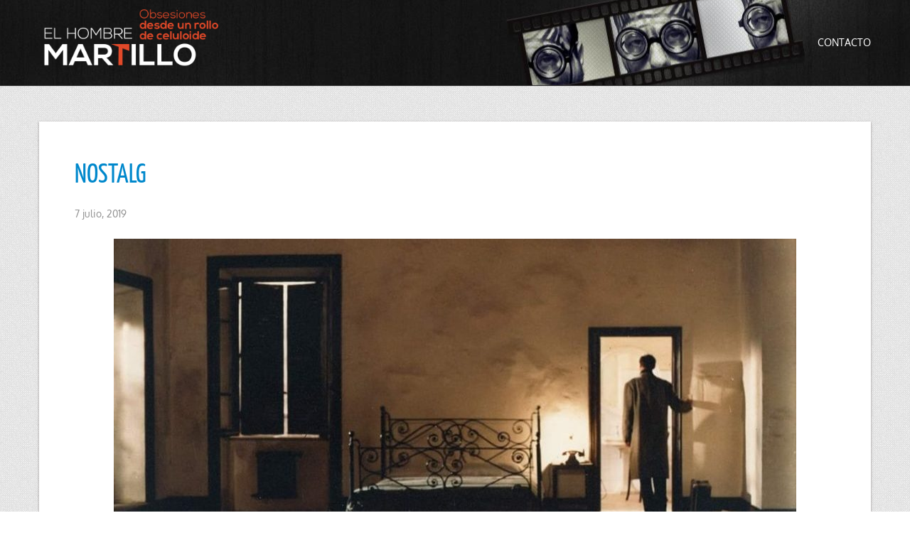

--- FILE ---
content_type: text/html; charset=UTF-8
request_url: https://www.elhombremartillo.com/top-60-cine-italiano/nostalg/
body_size: 6866
content:
<!DOCTYPE html><html lang="es"><head><meta charset="UTF-8" /><meta http-equiv="Content-Type" content="text/html; charset=UTF-8" /><title>NOSTALG - El Hombre Martillo</title><link rel="stylesheet" href="https://www.elhombremartillo.com/wp-content/cache/autoptimize/css/autoptimize_single_53d28773079d0ddf34cb7c7a782224cf.css" media="screen" /><meta name="viewport" content="width=device-width, initial-scale=1.0, maximum-scale=1.2, user-scalable=yes" /> <!--[if IE 8]> <script src="https://www.elhombremartillo.com/wp-content/themes/nova-lite/scripts/html5.js" type="text/javascript"></script> <script src="https://www.elhombremartillo.com/wp-content/themes/nova-lite/scripts/selectivizr-min.js" type="text/javascript"></script> <![endif]--><meta name='robots' content='index, follow, max-image-preview:large, max-snippet:-1, max-video-preview:-1' /><link rel="canonical" href="https://www.elhombremartillo.com/top-60-cine-italiano/nostalg/" /><meta property="og:locale" content="es_ES" /><meta property="og:type" content="article" /><meta property="og:title" content="NOSTALG - El Hombre Martillo" /><meta property="og:url" content="https://www.elhombremartillo.com/top-60-cine-italiano/nostalg/" /><meta property="og:site_name" content="El Hombre Martillo" /><meta property="og:image" content="https://www.elhombremartillo.com/top-60-cine-italiano/nostalg" /><meta property="og:image:width" content="960" /><meta property="og:image:height" content="650" /><meta property="og:image:type" content="image/jpeg" /><meta name="twitter:card" content="summary_large_image" /> <script type="application/ld+json" class="yoast-schema-graph">{"@context":"https://schema.org","@graph":[{"@type":"WebPage","@id":"https://www.elhombremartillo.com/top-60-cine-italiano/nostalg/","url":"https://www.elhombremartillo.com/top-60-cine-italiano/nostalg/","name":"NOSTALG - El Hombre Martillo","isPartOf":{"@id":"https://www.elhombremartillo.com/#website"},"primaryImageOfPage":{"@id":"https://www.elhombremartillo.com/top-60-cine-italiano/nostalg/#primaryimage"},"image":{"@id":"https://www.elhombremartillo.com/top-60-cine-italiano/nostalg/#primaryimage"},"thumbnailUrl":"https://www.elhombremartillo.com/wp-content/uploads/2019/07/NOSTALG-e1694089426447.jpg","datePublished":"2019-07-07T08:30:22+00:00","breadcrumb":{"@id":"https://www.elhombremartillo.com/top-60-cine-italiano/nostalg/#breadcrumb"},"inLanguage":"es","potentialAction":[{"@type":"ReadAction","target":["https://www.elhombremartillo.com/top-60-cine-italiano/nostalg/"]}]},{"@type":"ImageObject","inLanguage":"es","@id":"https://www.elhombremartillo.com/top-60-cine-italiano/nostalg/#primaryimage","url":"https://www.elhombremartillo.com/wp-content/uploads/2019/07/NOSTALG-e1694089426447.jpg","contentUrl":"https://www.elhombremartillo.com/wp-content/uploads/2019/07/NOSTALG-e1694089426447.jpg","width":960,"height":643},{"@type":"BreadcrumbList","@id":"https://www.elhombremartillo.com/top-60-cine-italiano/nostalg/#breadcrumb","itemListElement":[{"@type":"ListItem","position":1,"name":"Portada","item":"https://www.elhombremartillo.com/"},{"@type":"ListItem","position":2,"name":"TOP 60 Cine italiano","item":"https://www.elhombremartillo.com/top-60-cine-italiano/"},{"@type":"ListItem","position":3,"name":"NOSTALG"}]},{"@type":"WebSite","@id":"https://www.elhombremartillo.com/#website","url":"https://www.elhombremartillo.com/","name":"El Hombre Martillo","description":"Obsesiones desde un rollo de celuloide","potentialAction":[{"@type":"SearchAction","target":{"@type":"EntryPoint","urlTemplate":"https://www.elhombremartillo.com/?s={search_term_string}"},"query-input":{"@type":"PropertyValueSpecification","valueRequired":true,"valueName":"search_term_string"}}],"inLanguage":"es"}]}</script> <link rel="alternate" type="application/rss+xml" title="El Hombre Martillo &raquo; Feed" href="https://www.elhombremartillo.com/feed/" /><link rel="alternate" type="application/rss+xml" title="El Hombre Martillo &raquo; Feed de los comentarios" href="https://www.elhombremartillo.com/comments/feed/" />  <script defer src="[data-uri]"></script> <style id='wp-emoji-styles-inline-css' type='text/css'>img.wp-smiley, img.emoji {
		display: inline !important;
		border: none !important;
		box-shadow: none !important;
		height: 1em !important;
		width: 1em !important;
		margin: 0 0.07em !important;
		vertical-align: -0.1em !important;
		background: none !important;
		padding: 0 !important;
	}</style><link rel='stylesheet' id='contact-form-7-css' href='https://www.elhombremartillo.com/wp-content/cache/autoptimize/css/autoptimize_single_3fd2afa98866679439097f4ab102fe0a.css?ver=6.0.4' type='text/css' media='all' /><link rel='stylesheet' id='bootstrap.min-css' href='https://www.elhombremartillo.com/wp-content/themes/nova-lite/css/bootstrap.min.css?ver=6.6.4' type='text/css' media='all' /><link rel='stylesheet' id='bootstrap.min.responsive-css' href='https://www.elhombremartillo.com/wp-content/cache/autoptimize/css/autoptimize_single_365a247af4036532701d83957e490adc.css?ver=6.6.4' type='text/css' media='all' /><link rel='stylesheet' id='flexslider-css' href='https://www.elhombremartillo.com/wp-content/cache/autoptimize/css/autoptimize_single_34c1f0471c857381115eaebd4c6d8cfd.css?ver=6.6.4' type='text/css' media='all' /><link rel='stylesheet' id='font-awesome.min-css' href='https://www.elhombremartillo.com/wp-content/themes/nova-lite/css/font-awesome.min.css?ver=6.6.4' type='text/css' media='all' /><link rel='stylesheet' id='fonts-css' href='https://www.elhombremartillo.com/wp-content/cache/autoptimize/css/autoptimize_single_6f2668e809bad3da5021b0082c4bdac4.css?ver=6.6.4' type='text/css' media='all' /><link rel='stylesheet' id='nivoslider-css' href='https://www.elhombremartillo.com/wp-content/cache/autoptimize/css/autoptimize_single_ebf2a8506b31978856dc72e00f0891fc.css?ver=6.6.4' type='text/css' media='all' /><link rel='stylesheet' id='prettyPhoto-css' href='https://www.elhombremartillo.com/wp-content/cache/autoptimize/css/autoptimize_single_99ab8daf81ab8b8ab46f594a2638cdb6.css?ver=6.6.4' type='text/css' media='all' /><link rel='stylesheet' id='upw_theme_standard-css' href='https://www.elhombremartillo.com/wp-content/plugins/ultimate-posts-widget/css/upw-theme-standard.min.css?ver=6.6.4' type='text/css' media='all' /> <script type="text/javascript" src="https://www.elhombremartillo.com/wp-includes/js/jquery/jquery.min.js?ver=3.7.1" id="jquery-core-js"></script> <script defer type="text/javascript" src="https://www.elhombremartillo.com/wp-includes/js/jquery/jquery-migrate.min.js?ver=3.4.1" id="jquery-migrate-js"></script> <link rel="https://api.w.org/" href="https://www.elhombremartillo.com/wp-json/" /><link rel="alternate" title="JSON" type="application/json" href="https://www.elhombremartillo.com/wp-json/wp/v2/media/18778" /><link rel="EditURI" type="application/rsd+xml" title="RSD" href="https://www.elhombremartillo.com/xmlrpc.php?rsd" /><link rel='shortlink' href='https://www.elhombremartillo.com/?p=18778' /><link rel="alternate" title="oEmbed (JSON)" type="application/json+oembed" href="https://www.elhombremartillo.com/wp-json/oembed/1.0/embed?url=https%3A%2F%2Fwww.elhombremartillo.com%2Ftop-60-cine-italiano%2Fnostalg%2F" /><link rel="alternate" title="oEmbed (XML)" type="text/xml+oembed" href="https://www.elhombremartillo.com/wp-json/oembed/1.0/embed?url=https%3A%2F%2Fwww.elhombremartillo.com%2Ftop-60-cine-italiano%2Fnostalg%2F&#038;format=xml" /><style type="text/css">#header, nav#mainmenu ul ul { background-color: #262626; } nav#mainmenu ul ul { border-top-color: #262626; } #subheader { background-color: #212121; } #header, nav#mainmenu ul ul li a, #subheader { border-color: #333333; } nav#mainmenu ul ul { border-left-color: #333333; border-right-color: #333333; border-bottom-color: #333333; } .bottom_widget { background-color: #262626; } .bottom_socials { background-color: #212121; } #footer { background-color: #262626; } #footer, .bottom_socials, .bottom_widget, .bottom_widget ul.contact-info li, .bottom_widget .widget-box li { border-color: #333333; } #logo a { font-family:'Montez',Verdana, Geneva, sans-serif;font-size:55px; } nav#mainmenu ul li a { font-family:'Oxygen',Verdana, Geneva, sans-serif;font-size:14px; } .article p, .article li, .article address, .article dd, .article blockquote, .article td, .article th { font-size:14px}h1.title, h2.title, h3.title, h4.title, h5.title, h6.title, h1, h2, h3, h4, h5, h6  { font-family:'Yanone Kaffeesatz',Verdana, Geneva, sans-serif; } ::-moz-selection { background-color: #48c9b0; } ::selection { background-color: #48c9b0; } article blockquote { border-left-color: #48c9b0; } #back-to-top a:hover, body.light #back-to-top a:hover, .pin-article .link a:hover, .pin-article .quote:hover, #searchform input[type=submit]:hover, .contact-form input[type=submit]:hover, .comment-form input[type=submit]:hover, .widget-category li a:hover, .tagcloud a:hover, .socials a:hover,.button:hover, .wp-pagenavi a:hover, .wp-pagenavi span.current, #wp-calendar #today, #wp-calendar #today a { background-color: #1abc9c; } #sidebar a:hover, .bottom a:hover, #footer a:hover, #logo a:hover, nav#mainmenu ul li a:hover, nav#mainmenu li:hover > a, nav#mainmenu ul li.current-menu-item > a,  nav#mainmenu ul li.current_page_item > a, nav#mainmenu ul li.current-menu-parent > a, nav#mainmenu ul li.current_page_ancestor > a, nav#mainmenu ul li.current-menu-ancestor > a, .pin-article h3.title a:hover, .entry-info a:hover { color: #1abc9c; } #back-to-top a:hover { border-color: #1abc9c; } #logo a, nav#mainmenu ul li a, nav#mainmenu ul ul li a { color: #ffffff; } #subheader, #subheader p, #subheader h1, #subheader p a, #subheader h1 a { color: #ffffff; } .bottom_widget a, .bottom_widget h3, .bottom_widget label, .bottom_widget caption, .bottom_widget p, .bottom_widget li, .bottom_widget address, .bottom_widget dd, .bottom_widget blockquote, .bottom_widget td, .bottom_widget th, .bottom_widget .textwidget { color: #ffffff; } #footer a, #footer p, #footer li, #footer address, #footer dd, #footer blockquote, #footer td, #footer th, #footer .textwidget  { color: #ffffff; } .bottom_socials a { color: #333333; } .bottom_socials a:hover { color: #ffffff; } #header {
	background-image: url(https://www.elhombremartillo.com/imagenes/cabecera-hombre-martillo-3b.jpg);
	background-repeat: no-repeat;
	background-position: center center;
}
#logo {
margin: 5px;
padding-top: 20px;
}</style><style type="text/css" id="custom-background-css">body.custom-background { background-image: url("https://www.elhombremartillo.com/wp-content/themes/nova-lite/images/background/patterns/pattern12.jpg"); background-position: left top; background-size: auto; background-repeat: repeat; background-attachment: scroll; }</style><style type="text/css" id="wp-custom-css">.upw-posts article {
    display: block;
    margin-bottom: 0;
    padding-bottom: 0;
    border-bottom: 1px solid #ddd;
}
.upw-posts h4,  h6 {
    font-size: 14px;
    line-height: 1.0em;
    font-family: 'Oxygen',Verdana,Geneva,sans-serif;
    font-weight: 300;
    color: #616161;
}</style></head><body class="attachment attachment-template-default single single-attachment postid-18778 attachmentid-18778 attachment-jpeg custom-background custombody"><header id="header"><div class="container"><div class="row"><div class="span3" ><div id="logo"> <a href="https://www.elhombremartillo.com" title="El Hombre Martillo"> <img src='https://www.elhombremartillo.com/imagenes/el-hombre-martillo.png' alt='logo'> </a></div></div><div class="span9" ><nav id="mainmenu"><ul id="menu-main" class="menu"><li id="menu-item-7306" class="menu-item menu-item-type-post_type menu-item-object-page menu-item-7306"><a href="https://www.elhombremartillo.com/contacta-con-el-hombre-martillo/">Contacto</a></li></ul></nav></div></div></div></header><div class="container content"><div class="row" ><div class="pin-article span12"><article class="article attachment"><h1 class="title"><a href="https://www.elhombremartillo.com/top-60-cine-italiano/nostalg/">NOSTALG</a></h1><div class="line"><div class="entry-info"> <span class="entry-date">7 julio, 2019</span></div></div><p> <a href="https://www.elhombremartillo.com/wp-content/uploads/2019/07/NOSTALG-e1694089426447.jpg" title="NOSTALG"> <img src="https://www.elhombremartillo.com/wp-content/uploads/2019/07/NOSTALG-e1694089426447-960x429.jpg" width="960" height="429"  class="attachment-medium" alt="" /> </a></p></article><div style="clear:both"></div></div></div></div><footer id="footer"><div class="container"><div class="row" ><div class="span12 copyright" ><p> Copyright El Hombre Martillo 2026 
 |</p></div></div></div></footer><div id="back-to-top"> <a href="#" style=""><i class="icon-chevron-up"></i></a></div> <script defer type="text/javascript" src="https://www.elhombremartillo.com/wp-includes/js/comment-reply.min.js?ver=6.6.4" id="comment-reply-js" data-wp-strategy="async"></script> <script type="text/javascript" src="https://www.elhombremartillo.com/wp-includes/js/dist/hooks.min.js?ver=2810c76e705dd1a53b18" id="wp-hooks-js"></script> <script type="text/javascript" src="https://www.elhombremartillo.com/wp-includes/js/dist/i18n.min.js?ver=5e580eb46a90c2b997e6" id="wp-i18n-js"></script> <script defer id="wp-i18n-js-after" src="[data-uri]"></script> <script defer type="text/javascript" src="https://www.elhombremartillo.com/wp-content/cache/autoptimize/js/autoptimize_single_2e187162915b1d22fd4558fee30f5613.js?ver=6.0.4" id="swv-js"></script> <script defer id="contact-form-7-js-translations" src="[data-uri]"></script> <script defer id="contact-form-7-js-before" src="[data-uri]"></script> <script defer type="text/javascript" src="https://www.elhombremartillo.com/wp-content/cache/autoptimize/js/autoptimize_single_2912c657d0592cc532dff73d0d2ce7bb.js?ver=6.0.4" id="contact-form-7-js"></script> <script defer type="text/javascript" src="https://www.elhombremartillo.com/wp-includes/js/jquery/ui/core.min.js?ver=1.13.3" id="jquery-ui-core-js"></script> <script defer type="text/javascript" src="https://www.elhombremartillo.com/wp-includes/js/jquery/ui/tabs.min.js?ver=1.13.3" id="jquery-ui-tabs-js"></script> <script defer type="text/javascript" src="https://www.elhombremartillo.com/wp-content/cache/autoptimize/js/autoptimize_single_6516449ed5089677ed3d7e2f11fc8942.js?ver=6.6.4" id="jquery.easing.1.3-js"></script> <script defer type="text/javascript" src="https://www.elhombremartillo.com/wp-content/cache/autoptimize/js/autoptimize_single_ac5295a3f406355ee2f6e361cf31d8f2.js?ver=6.6.4" id="jquery.prettyPhoto-js"></script> <script defer type="text/javascript" src="https://www.elhombremartillo.com/wp-content/cache/autoptimize/js/autoptimize_single_140ebd96d0bbc791bcae37c455555127.js?ver=6.6.4" id="jquery.scrollTo-js"></script> <script defer type="text/javascript" src="https://www.elhombremartillo.com/wp-content/cache/autoptimize/js/autoptimize_single_f83ab05b7d2f749c25dfc0e17c331d04.js?ver=6.6.4" id="jquery.tinynav-js"></script> <script defer type="text/javascript" src="https://www.elhombremartillo.com/wp-content/cache/autoptimize/js/autoptimize_single_8344aadd8e1e6e9ce3bfbce1e35c759c.js?ver=6.6.4" id="jquery.wip-js"></script> </body></html>

--- FILE ---
content_type: text/css
request_url: https://www.elhombremartillo.com/wp-content/cache/autoptimize/css/autoptimize_single_53d28773079d0ddf34cb7c7a782224cf.css
body_size: 4763
content:
html{min-height:101%}body.custombody{background:url(//www.elhombremartillo.com/wp-content/themes/nova-lite/images/background/patterns/pattern12.jpg) repeat}p,li,address,dd,blockquote,td,th,.textwidget{font-size:14px;line-height:1.8em;font-family:'Oxygen',Verdana,Geneva,sans-serif;font-weight:300;word-wrap:break-word}body,p,li,address,dd,blockquote,td,th,.textwidget{color:#616161}h1,h2,h3,h4,h5,h6,p,dl,ul,ol{margin:.8em 0 .3em}h1.title,h2.title,h3.title,h4.title,h5.title,h6.title,h1,h2,h3,h4,h5,h6{font-family:'Yanone Kaffeesatz',Verdana,Geneva,sans-serif;font-weight:300 !important;word-wrap:break-word}h1{font-size:28px}h2{font-size:26px}h3{font-size:24px}h4{font-size:21px}h5{font-size:18px}h6{font-size:16px}.title i{padding:0;margin:0 10px 0 0;line-height:50%}code{display:block;white-space:normal !important}ul{list-style:none;margin-left:0 !important}iframe,embed,object,video{max-width:100%}a{outline:none;border:none;font-weight:300;text-decoration:none;-webkit-transition:all .3s ease;-moz-transition:all .3s ease;-o-transition:all .3s ease}a:hover,a:focus{border:none;outline:none;text-decoration:none !important}.clear{clear:both}.left{float:left}.right{float:right}::selection{background:#48c9b0;color:#fff}::-moz-selection{background:#48c9b0;color:#fff}.button{background:#333;border:none;outline:none;padding:12px 15px;color:#fff;margin:35px 0 -10px;-webkit-transition:all .3s ease;-moz-transition:all .3s ease;-o-transition:all .3s ease;font-family:'Oxygen',sans-serif;font-size:16px;text-align:left;position:relative;display:inline-block}.button:hover{text-decoration:none;border:none;outline:none;background:#1abc9c;color:#fff}#masonry .button{margin-top:5px}a.btn{font-family:'Oxygen',Verdana,Geneva,sans-serif;margin-right:5px;border:none}.alert,.btn{-webkit-border-radius:0px !important;-moz-border-radius:0px !important;border-radius:0 !important}#header{position:relative;text-align:center;margin:0 0 50px;padding:0;min-height:120px;background:#262626;border-bottom:solid 1px #333}#subheader{width:100%;background:#212121;padding:50px 0;color:#fff;position:relative;margin-top:-50px;margin-bottom:50px;border-bottom:solid 1px #333}#subheader p,#subheader h1{color:#fff;font-size:32px;font-family:'Yanone Kaffeesatz',Verdana,Geneva,sans-serif;font-weight:300}#subheader p a,#subheader h1 a{color:#fff}#logo{position:relative;display:block;padding:0;text-align:left;margin:45px 0;word-wrap:break-word}#logo a{font-family:'Montez',Verdana,Geneva,sans-serif;font-size:55px;color:#fff;text-decoration:none;text-align:left;-webkit-transition:all .3s ease;-moz-transition:all .3s ease;-o-transition:all .3s ease}#logo a:hover{text-decoration:none;color:#1abc9c;border-bottom:none}#logo a img{margin-top:-15px}nav#mainmenu{padding:0;text-align:right;position:relative;min-height:120px;word-wrap:break-word}nav#mainmenu ul{list-style:none;margin:0;display:inline-block;position:relative;width:100%}nav#mainmenu ul li{display:inline-block;position:relative;text-align:left;padding:0;margin-bottom:-5px;word-wrap:break-word;width:auto;max-width:100%}nav#mainmenu ul li a{text-decoration:none;display:block;font-family:'Oxygen',Verdana,Geneva,sans-serif;z-index:1;padding:50px 0 50px 30px;color:#fff;font-size:14px;-webkit-transition:all .3s linear;-moz-transition:all .3s linear;-o-transition:all .3s linear;position:relative;text-transform:uppercase}nav#mainmenu ul li a:hover,nav#mainmenu li:hover>a,nav#mainmenu ul li.current-menu-item>a,nav#mainmenu ul li.current_page_item>a,nav#mainmenu ul li.current-menu-parent>a,nav#mainmenu ul li.current_page_ancestor>a,nav#mainmenu ul li.current-menu-ancestor>a{color:#1abc9c}nav#mainmenu .sf-sub-indicator{padding:0 0 0 10px;float:right;font-size:10px}nav#mainmenu ul ul{display:none;position:absolute;top:120px;left:0;background:#262626;z-index:1000;width:100%;z-index:1000;margin-top:0;min-width:211px;border-top:solid 1px #262626;border-left:solid 1px #333;border-right:solid 1px #333;border-bottom:solid 1px #333}nav#mainmenu ul ul li{position:relative;margin:0;line-height:1em;text-transform:none;width:100%;min-width:211px;min-height:inherit}nav#mainmenu ul ul li a{text-decoration:none;text-align:left;display:block;border-bottom:solid 1px #333;height:14px;padding:15px;margin:0;font-family:'Oxygen',Verdana,Geneva,sans-serif;text-transform:inherit;text-shadow:inherit;color:#fff;line-height:1.8em;min-height:inherit;height:auto}nav#mainmenu ul ul li:last-of-type a{border-bottom:none}nav#mainmenu ul ul li ul{top:-3px;left:192px}nav#mainmenu ul ul li ul:before{display:none}.tinynav,.select-menu{display:none;visibility:hidden}.bottom_widget{background:#262626;border-top:solid 1px #333}.bottom_socials{background:#212121;padding:25px 0;border-top:solid 1px #333}.bottom_widget .widget-box{padding:30px 0 50px}#footer{background:#262626;color:#333;border-top:solid 1px #333}.bottom ul,#footer ul,#sidebar ul{list-style:none;font-weight:300;color:#fafafa;margin:0}.bottom h3.title{margin:0;padding:0 0 20px}.bottom .textwidget,#footer .textwidget{font-size:12px;line-height:1.8em}.bottom a,.bottom p,.bottom li,.bottom address,.bottom dd,.bottom blockquote,.bottom td,.bottom th,.bottom .textwidget,#footer a,#footer p,#footer li,#footer address,#footer dd,#footer blockquote,#footer td,#footer th,#footer .textwidget{font-size:14px;line-height:1.9em;font-family:'Oxygen',Verdana,Geneva,sans-serif;font-weight:300}.bottom_widget a,.bottom_widget h3,.bottom_widget label,.bottom_widget caption,.bottom_widget p,.bottom_widget li,.bottom_widget address,.bottom_widget dd,.bottom_widget blockquote,.bottom_widget td,.bottom_widget th,.bottom_widget .textwidget,#footer a,#footer p,#footer li,#footer address,#footer dd,#footer blockquote,#footer td,#footer th,#footer .textwidget{color:#fff}#sidebar a:hover,.bottom a:hover,#footer a:hover{color:#1abc9c;text-decoration:none}.bottom select,.bottom textarea,.bottom input[type=text],.bottom input[type=password],.bottom input[type=datetime],.bottom input[type=datetime-local],.bottom input[type=date],.bottom input[type=month],.bottom input[type=time],.bottom input[type=week],.bottom input[type=number],.bottom input[type=email],.bottom input[type=url],.bottom input[type=search],.bottom input[type=tel],.bottom input[type=color],.bottom .uneditable-input,#footer select,#footer textarea,#footer input[type=text],#footer input[type=password],#footer input[type=datetime],#footer input[type=datetime-local],#footer input[type=date],#footer input[type=month],#footer input[type=time],#footer input[type=week],#footer input[type=number],#footer input[type=email],#footer input[type=url],#footer input[type=search],#footer input[type=tel],#footer input[type=color],#footer .uneditable-input{-webkit-border-radius:0;-moz-border-radius:0;border-radius:0;width:96%;padding:5px 2%}#footer .title,#footer p,#footer li,#footer address,#footer dd,#footer blockquote,#footer td,#footer th,#footer .textwidget{color:#fff}#footer .copyright{line-height:15px;padding:50px 0 25px;text-align:left}#back-to-top{position:fixed;opacity:.8;filter:alpha(opacity=80);bottom:0;right:50%;margin-right:-30px;display:none}#back-to-top a{padding:10px;display:block;background:#262626;border:solid 1px #333;border-bottom:none;width:25px;height:15px;text-align:center;line-height:15px}#back-to-top i{color:#fff}#back-to-top a:hover{background:#1abc9c;border-color:#1abc9c;text-decoration:none}#sidebar{margin-bottom:50px}.content .left-sidebar{float:right}.content .right-sidebar{float:left}#sidebar.left-sidebar{float:right}#sidebar.right-sidebar{float:left}#blog .pin-article.span8,#blog .span8.left-sidebar,#blog .span8.right-sidebar{margin-bottom:25px}#blog .pin-article.span8:last-of-type,#blog .span8.left-sidebar:last-of-type,#blog .span8.right-sidebar:last-of-type{margin-bottom:0}#sidebar h3.title{padding:0;margin:0 0 20px;position:relative;line-height:inherit}#sidebar p,#sidebar li,#sidebar address,#sidebar dd,#sidebar blockquote,#sidebar td,#sidebar th,#sidebar .textwidget{font-size:14px;line-height:1.9em;font-family:'Oxygen',Verdana,Geneva,sans-serif;font-weight:300;color:#616161}#sidebar a{color:#616161}.pin-article{background:#fff;margin-bottom:50px;box-shadow:0 1px 3px rgba(34,25,25,.4);-moz-box-shadow:0 1px 2px rgba(34,25,25,.4);-webkit-box-shadow:0 1px 3px rgba(34,25,25,.4);word-wrap:break-word}.head_widget .pin-article .article,#sidebar .pin-article .article{padding:25px}#sidebar .pin-article{margin-bottom:25px}#sidebar .pin-article:last-of-type{margin-bottom:0}.pin-container{overflow:hidden;position:relative;height:auto;max-height:100%}.pin-article h1.title{font-style:300;line-height:1.2em;position:relative;color:#616161;margin:0 0 25px}.span12.pin-article h1.title{font-size:38px}.pin-article h3.title a{color:#616161}.pin-article h3.title a:hover{color:#1abc9c}.pin-article .attachment p{text-align:center}.pin-article .attachment .entry-info{width:120px}.pin-article .attachment .entry-info .entry-date{margin:auto}.pin-article .article{padding:50px}.span8 article.article,.span6 article.article,.span4 article.article,.span3 article.article{padding:25px}#blog{margin-bottom:50px;padding:0 !important}#blog .pin-article.span4,#blog .pin-article.span6{margin-bottom:25px}#blog .pin-article:last-child{margin-bottom:0}.pin-article .wp-post-image{z-index:999}.pin-article.span4 .line{margin:30px 0 20px}.pin-article .separator:after{background:url(//www.elhombremartillo.com/wp-content/themes/nova-lite/images/separator.png) repeat;width:100%;height:5px;content:'';display:inline-block;margin:0}.pin-article .container-fluid{padding:0;margin:0 0 45px}.pin-article .container-fluid:last-child{padding:0;margin:0}.article-header{font-family:'Oxygen',sans-serif;margin:0 0 20px;color:#000;font-size:13px;position:relative;text-align:center}article blockquote{border-left:4px solid #48c9b0;padding:0 35px;position:relative;margin-left:0}article blockquote p{text-align:left;line-height:1.6em;font-family:"Yanone Kaffeesatz",Times,serif;font-size:15px}.entry-info ul{display:inline;list-style:none}.entry-info li{display:inline}.entry-info a{display:inline;color:#616161}.entry-info a:hover{color:#1abc9c}.tags{background:#fff;padding:0 15px}.tags a{font-weight:300}#sidebar .line{margin:20px 0}.post-date{color:#fff;text-align:left}.day{font-size:14px;line-height:1.1em}.archive{margin:0}.span4 .line{width:auto;background:0 0;margin:inherit}.span4 .line:before{display:none}.span4 .line .tags{padding:0}.span4 .entry-info{padding:0}.span4 .entry-info .entry-date,.span4 .entry-info .entry-comments,.span4 .entry-info .entry-audio,.span4 .entry-info .entry-video,.span4 .entry-info .entry-standard,.span4 .entry-info .entry-gallery{display:block;text-align:left;width:inherit;padding:inherit;margin:5px auto}.span4 .sep{display:none}.commentlist{list-style:none;line-height:1px;margin:0}.commentlist ul{list-style:none;padding:0;margin:0}.comment-container{margin:0 0 45px;padding:25px 15px;font-family:'Oxygen',Verdana,Geneva,sans-serif;font-size:12px;position:relative;background:#fff;border:solid 1px #ddd}#sidebar .comment-container{margin-bottom:15px}.comment-avatar img{padding:4px;border:solid 1px #ddd;float:left}.comment-text{position:relative;margin-left:110px;border-left:solid 1px #ddd;padding:0 0 0 15px}.comment-text p{font-size:14px !important}.comment-container .comment-date{padding:10px 0}.comment-avatar{position:relative;width:110px;float:left}.comment-author .author{font-family:"Yanone Kaffeesatz",Times,serif;font-size:18px;display:block;font-weight:700}.children li{margin-left:110px}.comment-notes{font-size:12px;margin:-30px 0 25px}h3#reply-title,h3.comments{font-family:'Yanone Kaffeesatz',Verdana,Geneva,sans-serif;font-weight:300;font-size:22px;font-weight:700;text-transform:uppercase;padding:0 0 5px 45px;height:45px;line-height:45px;background:url(//www.elhombremartillo.com/wp-content/themes/nova-lite/images/icons/comment.png) no-repeat center left;margin:45px 0}h3#reply-title small,.logged-in-as{font-family:'Oxygen',Verdana,Geneva,sans-serif;font-weight:300;font-size:14px !important;font-weight:700;margin:-20px 0 40px}.form-allowed-tags{font-size:14px !important}.contact-form form,#searchform{margin:0 !important}#searchform input[type=text],#searchform textarea,.contact-form input[type=text],.contact-form textarea,.comment-form input[type=text],.comment-form textarea{padding:15px 2%;background:#fafafa;width:95%;margin:0 0 15px;-webkit-border-radius:0;-moz-border-radius:0;border-radius:0;border:none;font-family:'Oxygen',Verdana,Geneva,sans-serif}#searchform input[type=submit],.contact-form input[type=submit],.comment-form input[type=submit]{background:#333;border:none;outline:none;padding:12px 15px;color:#fff;margin:25px 0 -20px;-webkit-transition:all .3s ease;-moz-transition:all .3s ease;-o-transition:all .3s ease;font-family:'Oxygen',sans-serif;font-size:16px;text-align:center;position:relative;display:block}.span12 #searchform input[type=submit],.span12 .contact-form input[type=submit],.span12 .comment-form input[type=submit]{margin:45px 0 -20px}#searchform input[type=submit]{padding:15px 2%}.contact-form input[type=submit]{margin-top:0}#searchform input[type=submit]:hover,.contact-form input[type=submit]:hover,.comment-form input[type=submit]:hover{background:#1abc9c;color:#fff;text-decoration:none}.searchform{margin:15px 0 0}#searchform #searchsubmit{width:15%;margin:0;padding:10px 1%;display:inline-block}#searchform input[type=text]{width:80%;margin:0;padding:10px 2%;display:inline-block}.span6 #searchform #searchsubmit,.span4 #searchform #searchsubmit,.span3 #searchform #searchsubmit{width:30%}.span6 #searchform input[type=text]{width:65%}.span4 #searchform input[type=text],.span3 #searchform input[type=text]{width:64%}#searchform .input-search:hover,#searchform .input-search:active,#searchform .input-search:focus{outline:0px !important;-webkit-appearance:none;box-shadow:none;-moz-box-shadow:none;-webkit-box-shadow:none}#searchform .input-search:hover,#searchform .input-search:active,#searchform .input-search:focus{outline:0px !important;-webkit-appearance:none;box-shadow:none;-moz-box-shadow:none;-webkit-box-shadow:none}.logged-in-as a,#comments a{color:#616161}span.messaggeok{font-weight:700}span.error{display:none;color:#b93333;font-family:'Oxygen',sans-serif;margin-bottom:10px;font-weight:700}.entry-tags{font-family:'Oxygen',Verdana,Geneva,sans-serif;font-size:14px;border-bottom:solid 1px #ddd;border-top:solid 1px #ddd;position:relative;font-weight:700}.entry-tags span{font-weight:300}.line{position:relative;z-index:998;display:block;margin:25px 0;text-align:left;min-height:11px}footer.line{margin:40px 0 0}.entry-info i{margin:0 10px;font-size:14px;line-height:21px}.entry-info .entry-date i{margin:0 10px 0 0}.entry-info{font-family:'Oxygen',Verdana,Geneva,sans-serif;color:#919191;display:inline;font-size:14px}.entry-info a{color:#919191}.entry-info .entry-date,.entry-info .entry-comments,.entry-info .entry-audio,.entry-info .entry-video,.entry-info .entry-standard,.entry-info .entry-gallery{width:90px;display:inline}img.size-auto,img.size-full,img.size-large,img.size-medium,.attachment img{max-width:100%;height:auto}.alignleft,img.alignleft{display:inline;float:left;margin-right:24px;margin-top:4px}.alignright,img.alignright{display:inline;float:right;margin-left:24px;margin-top:4px}div.aligncenter,img.aligncenter{display:block;margin-left:auto !important;margin-right:auto !important;float:none}img.alignleft,img.alignright,img.aligncenter{margin-bottom:12px}.wp-caption{background:#f1f1f1;line-height:18px;margin-bottom:20px;max-width:558px !important;padding:4px;text-align:center}.wp-caption img{margin:5px 5px 0;width:98%}.wp-caption p.wp-caption-text{color:#888;font-size:12px;margin:5px}.wp-smiley{margin:0}.gallery{margin:15px auto}.gallery .gallery-item{float:left;margin:0 0 15px;text-align:center;width:33%}.gallery-columns-2 .gallery-item{width:50%}.gallery-columns-4 .gallery-item{width:25%}.gallery-columns-2 .attachment-medium{max-width:92%;height:auto}.gallery-columns-4 .attachment-thumbnail{max-width:84%;height:auto}.gallery .gallery-caption{color:#888;font-size:12px;margin:0 0 12px}.gallery dl{margin:0}.gallery img{border:1px solid #ddd;background:#fff;padding:4px}.gallery br+br{display:none}.gallery a{border-bottom:none}.attachment img{display:block;margin:0 auto}p.list-tags{line-height:25px;margin-top:20px;border-top:1px solid #dcdbdb;padding:10px 0 10px 36px;background:url(//www.elhombremartillo.com/wp-content/themes/nova-lite/images/icons/article.png) left 15px no-repeat}article .overlay-image{position:relative;overflow:hidden}.overlay-image .overlay{opacity:0;filter:alpha(opacity=0);border:none}.overlay-image .zoom{background:#000 url(//www.elhombremartillo.com/wp-content/themes/nova-lite/images/icons/zoom.png) no-repeat center;position:absolute;top:5px;left:5px;-webkit-transition:none;-moz-transition:none;-o-transition:none}.overlay-image .link{background:#000 url(//www.elhombremartillo.com/wp-content/themes/nova-lite/images/icons/link.png) no-repeat center;position:absolute;top:5px;left:5px;-webkit-transition:none;-moz-transition:none;-o-transition:none}.overlay-image .video{background:#000 url(//www.elhombremartillo.com/wp-content/themes/nova-lite/images/icons/video.png) no-repeat center;position:absolute;top:5px;left:5px;-webkit-transition:none;-moz-transition:none;-o-transition:none}.overlay-image .wp-post-image{border:solid 1px #ddd;padding:4px;max-width:100%;max-height:100%}.pin-container .overlay-image .wp-post-image{border:none;padding:0}.pin-container .overlay-image .link{top:0;left:0}.wp-post-image{width:auto;height:auto}.widget-box{margin:20px 0}#sidebar li,.bottom_widget .widget-box li{padding:0 0 5px;border-bottom:solid 1px #ddd}.bottom_widget .widget-box li{border-bottom:solid 1px #333}#sidebar ul li:last-of-type{border-bottom:0}.bottom_widget .widget-box{margin-bottom:0}.fb_iframe_widget,.fb_iframe_widget span,.fb_iframe_widget span iframe[style]{width:100% !important;background:#fff}#wp-calendar th,#wp-calendar #today,#wp-calendar #today a{background:#212121;font-family:'Oxygen',Verdana,Geneva,sans-serif}#wp-calendar #today,#wp-calendar #today a{background:#1abc9c}#wp-calendar a:hover{border:none;color:#fff}#wp-calendar{background:#262626;width:100%}#wp-calendar caption{font-size:14x;text-transform:uppercase;margin:0 0 10px;text-align:left;font-family:'Oxygen',Verdana,Geneva,sans-serif}#wp-calendar th,#wp-calendar td{text-align:center;font-size:14x;color:#fff;padding:3px 6px}#wp-calendar td a{display:block;text-align:center;font-size:14x;color:#fff;text-decoration:none}#wp-calendar td#prev a,#wp-calendar td#prev a{text-decoration:none;text-align:left}#wp-calendar th{font-weight:700}tr:nth-child(2n+2){background-color:#212121}.tagcloud a{display:inline-block;padding:6px 8px;text-align:center;font-family:'Oxygen',Verdana,Geneva,sans-serif;font-size:14px !important;color:#ddd;-webkit-transition:all .3s ease;-moz-transition:all .3s ease;-o-transition:all .3s ease;background:#333;color:#fff !important;border:none;margin:0 0 4px}.tagcloud a:hover{color:#fff;background:#1abc9c}#sidebar .tagcloud a{font-size:14px !important}.socials{margin:25px 0 0}.socials a{display:inline-block;margin:0 5px 25px 0;filter:none !important;width:50px;height:50px;text-align:center;padding:0;color:#ddd}.socials a i{line-height:50px;font-size:21px}.socials a:hover{border-bottom:none !important;text-decoration:none;background:#1abc9c;color:#fff}.wp-pagenavi{text-align:left;position:relative;margin-bottom:50px}.wp-pagenavi a,.wp-pagenavi a:link,.wp-pagenavi span.current{display:inline-block;padding:12px 14px;margin-bottom:0;font-size:14px;line-height:20px;background:#333;color:#fff;text-align:center;vertical-align:middle;cursor:pointer;font-family:'Oxygen',Verdana,Geneva,sans-serif;-webkit-transition:all .3s ease;-moz-transition:all .3s ease;-o-transition:all .3s ease}.wp-pagenavi a:hover,.wp-pagenavi span.current{color:#fff;background:#48c9b0;text-decoration:none;border-bottom:none}#blog .wp-pagenavi{margin-top:25px;margin-bottom:0}@media screen and (min-width :0px) and (max-width :768px){body{padding-left:0 !important;padding-right:0 !important}.bottom_widget,.container.content{padding:0 20px}#header{height:auto;margin-bottom:20px;width:auto;padding:20px;min-height:60px}#subheader{margin-top:-20px;padding:20px;margin-bottom:20px;font-size:14px;width:auto}#subheader p,#subheader h1{line-height:1.3em;font-size:22px}nav#mainmenu{height:inherit;margin-bottom:10px;min-height:inherit}nav#mainmenu ul{visibility:hidden;display:none}.tinynav{display:block;visibility:visible;width:100% !important;margin:0;height:auto;padding:8px 10px;background:#262626;color:#fff;border:solid 1px #333;font-family:Verdana,Times,serif;-webkit-border-radius:0px;-moz-border-radius:0px;border-radius:0;word-wrap:break-word}.tinynav option{padding:5px 0;border-bottom:solid 1px #333;word-wrap:break-word}#header select.select-menu{width:100%;margin-bottom:40px}#blog,#sidebar,#sidebar .pin-article,.wp-pagenavi,.pin-article{margin-bottom:20px}.pin-article .container-fluid{margin:0}.head_widget .pin-article .article,#sidebar .pin-article .article,.pin-article article.article,.pin-article .link a{padding:20px}.entry-info{width:auto;background:0 0}.entry-info .entry-date,.entry-info .entry-comments,.entry-info .entry-audio,.entry-info .entry-video,.entry-info .entry-standard,.entry-info .entry-article,.entry-info .entry-gallery{display:block;text-align:left;width:inherit;padding:inherit;margin:5px auto}.line{border:none;background:0 0;margin:inherit;padding:0}.line:before{background:0 0}.news-widget{padding-bottom:0}.news-thumb{width:100%;float:none}.news-details{width:100%;float:none;text-align:left}.news-details h5{margin:20px 0 0}.children li{margin-left:0}.comment-avatar img{margin-right:15px}.comment-text{margin:0;float:none;border:none;padding:0}#searchform{margin:0 !important}#searchform input[type=submit],.contact-form input[type=submit],.comment-form input[type=submit]{margin:20px 0 -20px}p.form-submit{margin:0 !important}h3#reply-title,h3.comments{font-size:18px}.gallery .gallery-item{width:100%;float:none;display:block;margin:0 0 5px}.gallery p{margin:0;display:none;visibility:hidden}#sidebar h3.title{font-size:22px;margin:0 0 15px;line-height:inherit}.span3.left-sidebar,.span4.left-sidebar,.span3.right-sidebar,.span4.right-sidebar,.span8.left-sidebar,.span8.right-sidebar{float:none}.socials{float:none}.socials a{margin:0 0 20px}.bottom_widget .widget-box{padding:10px 0 20px}.bottom_socials{padding:0 0 0 20px}#footer .widget{margin-right:inherit}#footer .copyright{padding:25px 0 25px 20px;line-height:15px;text-align:left}#footer{padding:0}}@media screen and (min-width :0px) and (max-width :320px){div.overlay-image.xsmall .overlay,div.overlay-image.xsmall .wp-post-image{width:140px;height:140px}div.overlay-image.small .overlay,div.overlay-image.small .wp-post-image,div.overlay-image.medium .overlay,div.overlay-image.medium .wp-post-image,div.overlay-image.large .overlay,div.overlay-image.large .wp-post-image{width:140px;height:100px}}@media screen and (min-width :321px) and (max-width :479px){div.overlay-image.medium .overlay,div.overlay-image.medium .wp-post-image,div.overlay-image.large .overlay,div.overlay-image.large .wp-post-image{width:211px;height:150px}}@media screen and (min-width :0px) and (max-width :479px){.pin-article h1.title{font-size:22px}.pin-article .quote blockquote p{font-size:16px}}@media screen and (min-width :481px) and (max-width :600px){div.overlay-image.medium .overlay,div.overlay-image.medium .wp-post-image{width:240px;height:171px}div.overlay-image.large .overlay,div.overlay-image.large .wp-post-image{width:300px;height:213px}}